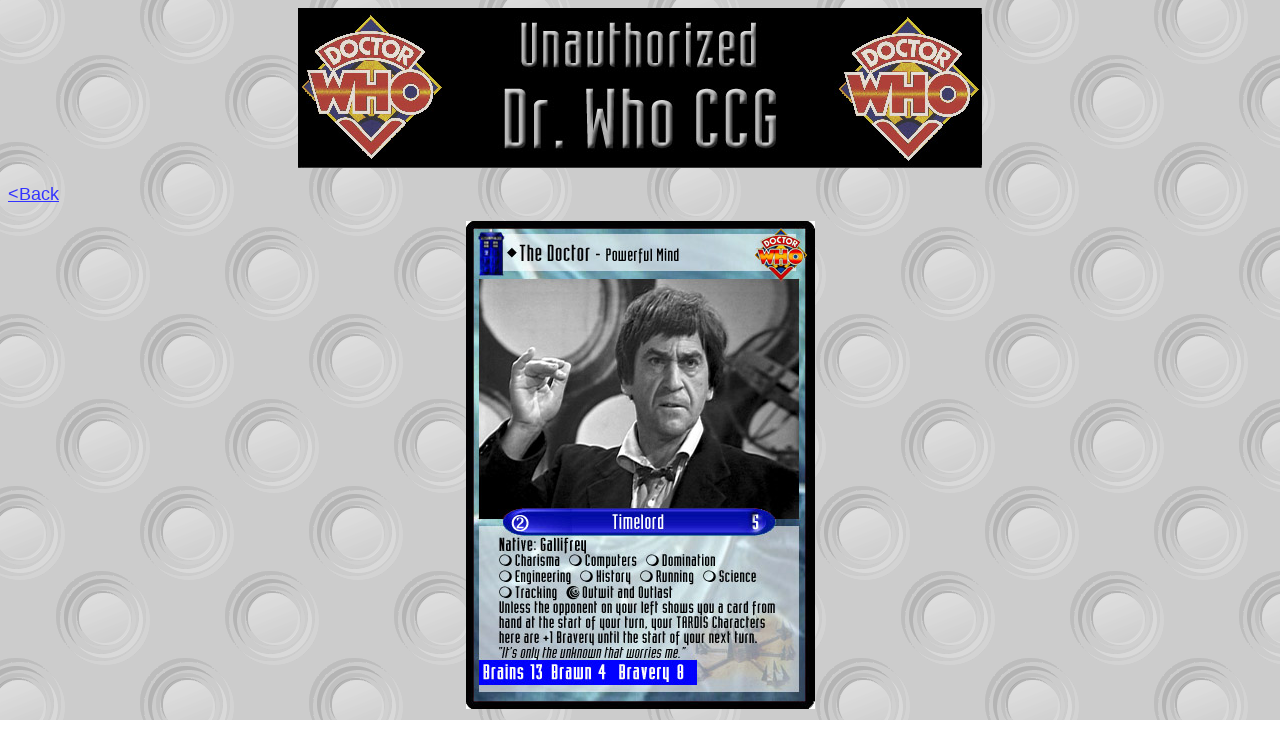

--- FILE ---
content_type: text/html
request_url: http://siskoid.com/Whoccg/AW/carddoctor2-6.html
body_size: 1070
content:
<!doctype html public "-//w3c//dtd html 4.0 transitional//en">
<html>
<head>
   <meta http-equiv="Content-Type" content="text/html; charset=iso-8859-1">
   <meta name="GENERATOR" content="Microsoft FrontPage 4.0">
   <meta name="Author" content="MMA">
   <title>Unauthorized Dr. Who CCG - The Doctor (2) - Powerful Mind </title>
</head>
<body text="#000000" bgcolor="#FFFFFF" link="#3333FF" vlink="#993366" alink="#3333FF" background="../roundel.gif">

<p align="center">

<img border="0" src="../title.jpg" width="684" height="160">

<p align="left"><font face="Arial" size="4"><a href="index.html">&lt;Back</a></font>

<p align="center"><img border="0" src="doctor2-6.jpg">

<p align="center">&nbsp;
<hr WIDTH="88%">
<p align="center"><font size="-1">Game and all game materials TM Michel M.
Albert</font><center><font size=-1>. Dr. Who and all related concepts and
characters TM BBC.&nbsp; Comments, corrections or criticism? <a href="mailto:sven7@nbnet.nb.ca">Write
me!</a></font></center>

<p><br>
</body>
</html>
